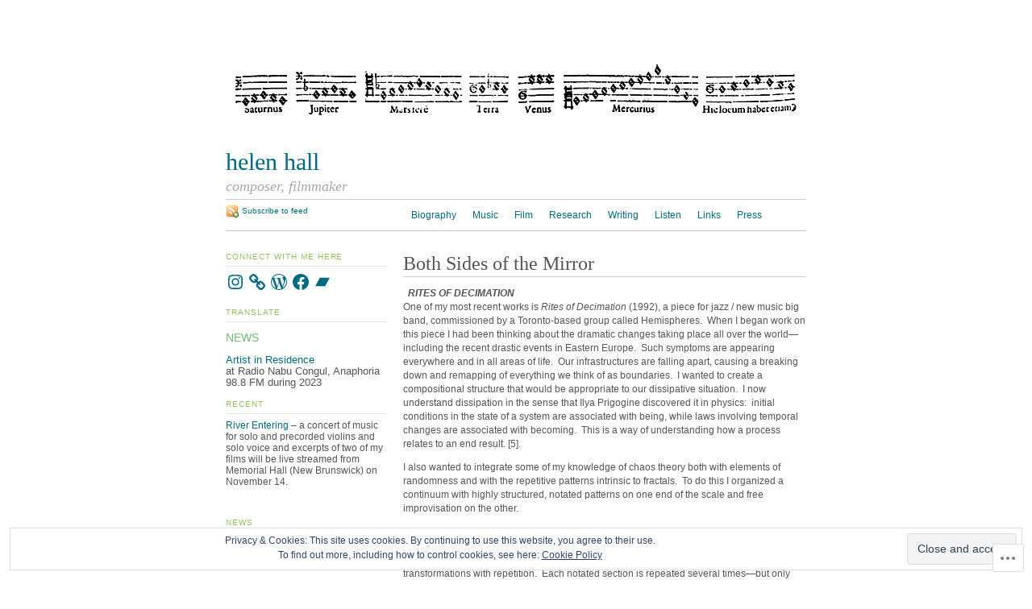

--- FILE ---
content_type: text/css;charset=utf-8
request_url: https://helenhall.net/_static/??-eJx9jUsOwjAMRC+EsdqKzwZxliS1SiBOrdpR4fYYIVYgNqPR6D0NrgJprkbVkBtIaVOuimleyHeWYOgE05gDFWLHtkl1g7+1NY8Tmev66WB0/6+I30CMspAqeHJuDHbxL/3y3jNKi2hh0VtGtUehF3fmU3fYD92wO/b99QlyMVAF&cssminify=yes
body_size: 3895
content:


.wp-playlist-light {
	color: #000;
}

.wp-playlist-light .wp-playlist-item {
	color: #333;
}

.wp-playlist-light .wp-playlist-playing {
	background: #fff;
	color: #000;
}

.wp-playlist-dark .wp-playlist-item .wp-playlist-caption {
	color: #fff;
}

.wp-playlist-caption {
	display: block;
}

.widget.widget_text {
	word-wrap: break-word;
}

.widget.widget_text ul,
.widget.widget_text ol {
	margin-bottom: 1em;
	margin-left: .875em;
	padding-left: .875em;
}

.widget.widget_text li ul,
.widget.widget_text li ol {
	margin-top: 0;
	margin-bottom: 0;
	padding-bottom: 0;
	padding-top: 0;
}

.widget.widget_text ul {
	list-style: disc outside none;
}

.widget.widget_text ol {
	list-style: decimal outside none;
}

.widget.widget_text ul li,
.widget.widget_text ol li {
	border: 0;
	list-style: inherit;
	margin: 0;
	padding: 0;
	text-align: left;
}

.widget.widget_text ul li:before {
	content: "";
}

.widget.widget_text p {
	margin-bottom: 1em;
}
.bbp-staff-role {
	color: #f1831e;
}

.bbp-a8c-reply {
	background: #e9eff3 !important;
	border: 1px solid #c8d7e1;
	width: 98% !important;
}


html, body, form, fieldset {
	margin: 0; padding: 0;
	}
form label {
	cursor: pointer;
	}
fieldset {
	border: none;
}
input, select, textarea {
	font-size: 100%;
	}
.clearer {
	clear: both;
	}


body {
	font-family: Verdana, Helvetica, Arial, sans-serif; font-size: 76%;
	color: #545454; background: #fff;
	line-height: 120%;
	min-width: 760px;
	}
#wrapper {
	width: 760px;
	text-align: left;
	}
	#content {
		clear: both;
		padding: 2em 20px;
		}
		#primary {
			width: 500px; float: right;
			overflow: hidden;
			}
		#secondary {
			width: 200px; float: left;
			overflow: hidden;
			}
		#intro {
			padding: 0 0 1em 220px;
			}
		body.janus #primary, body.janus #nav-1, body.janus .comment-content, body.janus .trackback-data, body.janus #comment-input, body.janus #about {
			float: left;
			}
		body.janus #secondary, body.janus #nav-2, body.janus .comment-metadata, body.janus .trackback-time, body.janus #info-input, body.janus #miscellany {
			float: right;
			}
		body.janus #intro {
			padding: 0 220px 1em 0;
			}
#footer {
	clear: both;
	}
	#miscellany {
		width: 200px; float: left;
		margin: 1.6em 0 0 0;
		}
		#miscellany .searchbox {
			float: none;
			}
	#about {
		width: 500px; float: right;
		margin: 1.6em 0 0 0;
		}
	#theme-info, #footer-include {
		clear: both;
		}
	#footer .generator {
		display: block;
		margin-top: 0.4em;
	}


#wrapper .primary {
	width: 500px; float: right;
	}
	body.janus #wrapper .primary {
		float: left;
		}
.secondary {
	width: 200px; float: left;
	}
	body.janus .secondary {
		float: right;
		}

body.center #wrapper {
	margin: 0 auto;
	}
body.left #wrapper {
	margin: 0 auto 0 0;
	}
body.center {
	text-align: center;
	}
body.left {
	text-align: left;
	}


#header {
	padding: 0 20px 0 20px;
	}
	#title {
		border-bottom: 1px solid #ccc;
		}
	#navigation {
		border-bottom: 1px solid #ccc;
		}


#nav-1, #navigation .menu {
	list-style: none;
	width: 500px;
	float: right;
	margin: 0;
	padding: 0.5em 0;
}
#nav-1 li {
	display: inline;
	margin: 0 1em 0 0;
}
#nav-2 {
	list-style: none;
	width: 200px;
	float: left;
	margin: 0;
	padding: 0.5em 0 0.2em 0;
}
#nav-2 li {
	display: inline;
	margin: 0 1em 0 0;
}
#navigation .menu li {
	float: left;
	list-style: none;
	margin: 0;
	position: relative;
}
#navigation .menu li a {
	background: #fff;
	display: block;
	line-height: 26px;
	padding: 0 10px;
}
#navigation .menu ul {
	background: #fff;
	-moz-box-shadow: 0px 3px 3px rgba(0,0,0,0.2);
	-webkit-box-shadow: 0px 3px 3px rgba(0,0,0,0.2);
	box-shadow: 0px 3px 3px rgba(0,0,0,0.2);
	display: none;
	float: left;
	left: 0;
	margin: 0 0 0 10px;
	position: absolute;
	top: 26px;
	width: 105px;
	z-index: 99999;
}
#navigation .children .children,
#navigation .sub-menu .sub-menu {
	margin-left: 0;
}
#navigation .menu ul ul {
	left: 100%;
	top: 0;
}
#navigation .menu ul li {
	min-width: 85px;
}
#navigation .menu ul a {
	display: block;
	width: 85px;
	height: auto;
}
#navigation .menu li:hover > ul {
	display: block;
}
#navigation .menu li.current_page_item > a,
#navigation .menu li.current_page_parent > a,
#navigation .menu li.current_page_ancestor > a,
#navigation .menu li.current-cat > a,
#navigation .menu li.current-menu-ancestor > a,
#navigation .menu li.current-menu-item > a,
#navigation .menu li.current-menu-parent a {
	color: #000;
}


.feed {
	padding: 5px 0 5px 20px;
	font-size: 0.8em;
	background: url(/wp-content/themes/pub/tarski/images/feed-add.gif) no-repeat 0 50%;
	}


#navigation:after, #comments-meta:after, .comment:after, .trackback:after, .pingback:after {
	content: ".";
	display: block;
	height: 0;
	clear: both;
	visibility: hidden;
	}
#navigation, #comments-meta, .comment, .trackback, .pingback {display: inline-block;}

* html #navigation, * html #comments-meta, * html .comment, * html .trackback, * html .pingback {height: 1%;}
#navigation, #comments-meta, .comment, .trackback, .pingback {display: block;}



p {
	margin: 0 0 1em 0;
	}
blockquote {
	margin: 0 0 1.2em 0; padding: 0 60px;
	font-family: 'Times New Roman', Times, serif; font-size: 1.2em; color: #a8a8a8;
	}

ul, ol {
	margin: 0 0 1em 2em; padding: 0;
	}
.entry ol {
	padding-left: 10px;
}
ul {
	list-style: disc;
	}
li {
	margin: 0 0 0.25em 0;
	}

strong {
	font-weight: bold;
	}
em {
	font-style: italic;
	}
code {
	font-family: 'Courier New', Courier, monospace; font-size: 1.1em; color: #7ca653;
	}
acronym {
	border-bottom: 1px solid #8fb7bf;
	}
small {
	font-size: 0.8em;
	}

		
		#blog-title {
			font-family: 'Times New Roman', Times, serif; font-size: 2.5em; font-weight: normal;
			margin: 0; border: none; padding: 0; line-height: 120%;
			}
		span#blog-title {display:block;}
		#tagline {
			font-family: 'Times New Roman', Times, serif; font-size: 1.5em; font-weight: normal; font-style: italic; color: #a8a8a8;
			margin: 0.1em 0 0.3em 0; border: none; padding: 0; line-height: 120%;
			}
		h1, h2, .post-title {
			font-family: 'Times New Roman', Times, serif; font-size: 2em; font-weight: normal; line-height: 120%;
			margin: 0; border-bottom: 1px solid #ccc; padding: 0 0 0.1em 0;
			}
			.static .post-title, .archive .post-title {
				margin: 0 0 0.3em 0;
				}
		#intro h1 {
			margin: 0 0 0.3em 0;
			}
		h3 {
			font-size: 0.8em; font-weight: normal; color: #8fbf60;
			text-transform: uppercase; letter-spacing: 0.1em;
			margin: 0 0 0.8em 0; border-bottom: 1px solid #e5e5e5; padding: 0 0 0.4em 0;
			}
		h4 {
			font-family: 'Times New Roman', Times, serif; font-size: 1.5em; font-weight: normal; line-height: 120%;
			margin: 0 0 0.3em 0;
			}

		
		#post-nav {
			font-size: 0.8em; text-align: center;
			margin: -2em 0 2em 0; padding: 0 0 0 220px;
			}
		.entry {
			margin: 0 0 3em 0;
			clear: both;
			}
		body.single .entry {
			margin: 0 0 2em 0; border-bottom: none; padding: 0;
			}
			.post-meta {
				margin: 0 0 1em 0;
				}
				.post-metadata {
					font-size: 0.8em; color: #a8a8a8;
					margin: 0; padding: 0.3em 0 0 0;
					}
			.post-content {
				}
				.post-content p {
					line-height: 1.4;
					}
				.post-content li {
					line-height: 1.4;
					}
			.archive .post-content {
				margin: 0 0 1.5em 0;
				}
			body a.download {
				display: block; font-weight: bold;
				margin: 0 0 1em 0; padding: 5px 5px 5px 36px;
				}
			body a.download:link, body a.download:visited, body a.download:active {
				background: #fafeff url(/wp-content/themes/pub/tarski/images/download.gif) no-repeat 10px 50%;
				border-top: 1px solid #cfe2e5; border-bottom: 1px solid #cfe2e5;
				}
			body a.download:hover {
				background: #fffafb url(/wp-content/themes/pub/tarski/images/download.gif) no-repeat 10px 50%;
				border-top: 1px solid #e5cfd2; border-bottom: 1px solid #e5cfd2;
				}
			a img {
				border: 1px solid #006a80;
				}
			a:hover img {
				border: 1px solid #a8001c;
				}
				#wrapper a.imagelink:link, #wrapper a.imagelink:visited, #wrapper a.imagelink:hover, #wrapper a.imagelink:active {
					border: none;
					}
				.imageleft {
					float: left;
					margin: 0 10px 10px 0;
					}
				.imageright {
					float: right;
					margin: 0 0 10px 10px;
					}
				.imageblock {
					display: block;
					margin: 0 0 1em 0;
					}

			.tagdata {
				font-size: 0.8em; color: #a8a8a8;
				}
		.aside {
			margin: 0 0 3em 0;
			}
			.aside-meta {
				margin: -0.8em 0 0 0; border-top: 1px dotted #d9d9d9; padding: 0.2em 0 0 0;
				color: #a8a8a8; font-size: 0.8em; text-align: right;
				}

		
		.tagcloud {
			margin: 1em 0 2em 0;
			line-height: 150%;
			}
		.tagcloud a {
			border: none !important;
			}

		#searchselector {
			margin: 0.5em 0 1em 0;
			}
		
			.post-brief {
				margin: 0 0 2em 0;
				}
				.post-brief h3 {
					margin: 0 0 0.2em 0;
					}
				.post-brief p.post-metadata {
					color: #a8a8a8;
					margin: 0 0 0.2em 0; border: none; padding: 0;
					}
				.post-brief p.excerpt {
					margin: 0;
					}

		
		#comments {
			float:right;
			overflow:hidden;
			width:500px;
			padding: 2em 0 0 0;
			}
		#comments-meta {
			padding: 0 0 0.1em 0;
			}
			h2.comments-title {
				width: 200px; float: left;
				margin: 0; border: none; padding: 0.1em 0 0 0;
				}
			.comments-feed {
				width: 500px; float: right; text-align: right;
				margin: 0; padding: 0.75em 0 0 0;
				}
				.comments-feed a {
					padding: 5px 24px 5px 0;
					background: url(/wp-content/themes/pub/tarski/images/feed.gif) no-repeat 100% 50%;
					font-size: 0.8em;
					}
		.comment {
			margin: 0; border-top: 1px solid #ccc; padding: 0.5em 0;
			}
			.comment p {
				line-height: 1.4;
				}
			.comment-metadata {
				width: 200px; float: left;
				}
				.comment-permalink {
					font-size: 0.8em;
					margin: 0;
					}
				.comment-author {
					margin: 0 0 0.5em 0;
					}
			.comment-content {

				}
			.comment .avatar {
				border: none;
				float: right;
				margin: 0 0 3px 6px;
				}
			.comment a:link .avatar, .comment a:visited .avatar, .comment a:hover, .avatar, .comment a:active .avatar {
				border: none;
				}
			body.janus .avatar {
				float: left;
				margin: 0 6px 3px 0;
				}
		.bypostauthor {
			
			
			}
		.trackback, .pingback {
			margin: 0; border-top: 1px solid #ccc; padding: 0.5em 0 0.5em 0;
			background: #fcffff url(/wp-content/themes/pub/tarski/images/trackback.gif) no-repeat 100% 60%;
			}
			.trackback p, .pingback p {
				font-size: 0.8em;
				margin: 0;
				}
			.trackback-time {
				width: 200px; float: left;
				}
			.trackback-data {
				width: 500px; float: right;
				}

		#respond {
			margin: 0; border-top: 1px solid #ccc; padding: 1em 0 0 0;
			float:right;
			overflow:hidden;
			width:500px;
			}
			.comments-info {
				font-size: 0.8em;
				margin: 0.6em 0 1em 0px; border-bottom: 1px solid #ccc; padding: 0 0 1.2em 0;
				}
		#commentPreview { 
			margin: 1em 0 0 0;
			}


		
		.navlist {
			list-style: none;
			margin: 0 0 1em 0;
			}
			.navlist li {
				margin: 0.5em 0;
				}
				.navlist ul {
					list-style: none;
					margin: 0 0 0 1em;
					}
					.navlist ul li {
						margin: 0.5em 0;
						}

		.archivelist {
			list-style: none;
			margin: 0.5em 0 1em 0;
			}
			.archivelist li {
				margin: 0.5em 0;
				}
				.archivelist ul {
					list-style: none;
					margin: 0 0 0 1.5em;
					}
					.archivelist ul li {
						margin: 0.5em 0;
						}
		.postspermonth {
			list-style: none;
			margin: 0.5em 0 1em 0;
			}
			.postspermonth li {
				margin: 0.5em 0;
				}

		
		#secondary {
			}
		#wp_tag_cloud div a { line-height: 1; }

		
		#footer {
			margin: 1em 20px 0 20px; border-top: 3px double #ccc; padding: 0 0 0 0;
			}
			#recent {}
				#recent ul {
					list-style: none;
					margin: 0;
					}
					#recent li {
						margin: 0;
						}
					h4.recent-title {
						margin: 0;
						}
					p.recent-metadata {
						font-size: 0.8em; color: #a8a8a8;
						margin: 0;
						}
					p.recent-excerpt {
						line-height: 1.4;
						margin: 0 0 1em 0;
						}
			#blurb {}
				#blurb p {
					line-height: 1.4;
					}
			#theme-info {
				margin: 0.5em 0 0 0; border-top: 3px double #ccc; padding: 1em 0 0.5em 0;
				color: #a8a8a8;
				}

input {
	font-family: Verdana, Helvetica, Arial, sans-serif; font-size: 100%;
	}
		
		.searchbox {
			width: 200px;
			margin: 0 0 1em 0;
			}
			#s {
				display: block; width: 194px;
				margin: 0 0 0.6em 0; border: 1px solid #ccc; padding: 2px;
				background: #fafafa; color: #545454;
				}
			#s:focus {
				background: #fff;
				}

		
		#commentform {
			}
		#info-input {
			width: 320px; float: left;
			}
			.userinfo {
				color: #a8a8a8;
				}
			#info-input label {
				display: block;
				margin: 0 0 1.2em 0;
				color: #a8a8a8;
				}
			#info-input input#subscribe {
				float: left;
			}
			#author, #email, #url {
				display: block; width: 194px;
				margin: 0.2em 0 0 0; border: 1px solid #ccc; padding: 2px;
				background: #fafafa; color: #545454;
				}
		#comment-input {
			width: 500px; float: right;
			}
			#respond label,
			#respond .required {
				margin: 0 0 0.2em 0;
				color: #a8a8a8;
				}
			.comment-form-comment label {
				display: block;
				margin: 0 0 .2em;
			}
			#respond textarea {
				background: #fafafa; color: #545454;
				border: 1px solid #ccc;
				font-family: Verdana, Arial, Helvetica, sans-serif;
				max-width: 494px;
				padding: 2px;
				width: 100%;
				}
			.form-allowed-tags {
				display: none;
			}

		#author:focus, #email:focus, #url:focus, #comment:focus {
			background: #fff;
			}
		#submit {
			margin: 0 0 1em 0;
			}


a {
	text-decoration: none;
	}
a:link, a:visited, a:active {
	color: #006a80;
	}
a:hover {
	color: #a8001c;
	}

.content a:link, .content a:active, .content a:visited, .post-content a:link, .post-content a:active, .post-content a:visited, .comment-content a:link, .comment-content a:active, .comment-content a:visited, #blurb a:link, #blurb a:active, #blurb a:visited, .recent p a:link, .recent p a:active, .recent p a:visited {
	border-bottom: 1px solid #cfe2e5;
	}
.content a:hover, .post-content a:hover, .comment-content a:hover, #blurb a:hover, .recent p a:hover {
	border-bottom: 1px solid #e5cfd2;
	}
	body .content h3 a:link, body .content h3 a:visited, body .content h3 a:hover, body .content h3 a:active, body .post-content h3 a:link, body .post-content h3 a:visited, body .post-content h3 a:hover, body .post-content h3 a:active, body .post-content h4 a:link, body .post-content h4 a:visited, body .post-content h4 a:hover, body .post-content h4 a:active {
		border: none;
		}


.widgets .textwidget {
	padding: 0 0 1em 0;
	}

.widgets a img { border: 0; }

.widgets .rsswidget img {
	border: 0;
	}

.widgets .pagenav, .widgets .pagenav ul, .widgets .page_item, .widgets .widget_archives ul {
	list-style: none;
	background: none !important;
	margin: 0; padding: 0;
	}
	.widgets .navlist .page_item {
		margin: 0.5em 0;
		}
		.widgets .navlist ul {
			list-style: none;
			margin: 0 0 0 1em;
			}
			.widgets .navlist ul li {
				margin: 0.5em 0;
				}
.widget_pages ul li.page_item, .widgets .pagenav ul li {
	margin: 0.5em 0;
	}
	.widget_pages ul li.page_item ul, .widgets .pagenav ul li ul {
		margin: 0 0 0 1em;
		}
		.widget_pages ul li.page_item ul li, .widgets .pagenav ul li ul li {
			margin: 0.5em 0;
			}
.widget_archives ul li {
	margin: 0.5em 0;
	}

.widgets .widget_archives, body .widgets .pagenav {
	margin: 0 0 1em 0;
	}

.widgets .widget_gsearch div {
	text-align: left !important;
	margin: 0 0 1em 0;
	}

.widgets #wp-calendar {
	width: 100%;
	}
	.widget_calendar table, .widget_calendar tr, widget_calendar th {
		text-align: left;
		}

.widgets #wp-calendar caption {
	text-align: left;
	font-size: 0.8em; font-weight: normal; color: #8fbf60;
	text-transform: uppercase; letter-spacing: 0.1em;
	margin: 0 0 0.8em 0; border-bottom: 1px solid #e5e5e5; padding: 0 0 0.4em 0;
	}

.widget_search {
	margin: 0 0 1em 0;
	}
	.widget_search #s {
		display: block; width: 194px;
		margin: 0; border: 1px solid #ccc; padding: 2px;
		background: #fafafa; color: #545454;
		}
		#s:focus {
			background: #fff;
			}

.widgets ul {
	list-style: none;
	margin: 0; padding: 0;
	}
	.widgets li {
		margin: 0.5em 0;
		}
		.widgets ul li ul {
			margin: 0 0 0 1em;
			}
.widgets .widget {
	margin: 0 0 1em 0;
	}

.linkcat {
	list-style: none;
	}
#header-image a img {
	border: 0;
	}

.navigation .left { float: left; }
.navigation .right { float: right; }

img.centered, img.aligncenter {
	display: block;
	margin-left: auto;
	margin-right: auto;
}

img.alignright {
	padding: 4px;
	margin: 0 0 2px 7px;
	display: inline;
}

img.alignleft {
	padding: 4px;
	margin: 0 7px 2px 0;
	display: inline;
}

.alignright {
	float: right;
}

.alignleft {
	float: left;
}
.aligncenter, div.aligncenter {
	display: block;
	margin-left: auto;
	margin-right: auto;
}

.wp-caption {
	border: 1px solid #ddd;
	text-align: center;
	background-color: #f3f3f3;
	padding-top: 4px;
	margin: 10px;
	-moz-border-radius: 3px;
	-khtml-border-radius: 3px;
	-webkit-border-radius: 3px;
	border-radius: 3px;
}

.wp-caption img {
	margin: 0;
	padding: 0;
	border: 0 none;
}

.wp-caption p.wp-caption-text {
	font-size: 11px;
	line-height: 17px;
	padding: 0 4px 5px;
	margin: 0;
}

.sticky .post-title {
background: #006A80;
padding: 5px;
}
.sticky .post-title a {
color: white;
}




.wpl-likebox {
	clear: right !important;
	float: right;
	width: 500px;
}

